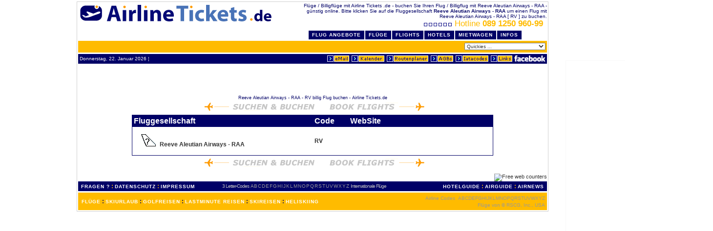

--- FILE ---
content_type: text/html
request_url: http://www.airlinetickets.de/airline_details.php?_id_n_=Reeve+Aleutian+Airways+-+RAA&_id_=RV
body_size: 5087
content:
<!DOCTYPE html PUBLIC "-//W3C//DTD HTML 4.01 Transitional//EN">
<html>
<head>
<title>Reeve Aleutian Airways - RAA - RV - Airline Tickets .de - billig Flug Reeve Aleutian Airways - RAA buchen</title>
<!-- Billig Flüge mit Airline Tickets .de - Flugreisen, Flugtickets, Flug billig buchen //-->
<META NAME="description" CONTENT="Reeve Aleutian Airways - RAA - RV billig Flug buchen - Airline Tickets.de">
<META NAME="keywords" CONTENT="Airline Tickets .de, Reeve Aleutian Airways - RAA, RV, Fluggesellschaft, Airline, Flug günstig, Flüge billig, Billig Flug, Günstige Flüge, Preiswerte Flüge, Last Minute, Flughafen, Flug, billige, Flugverbindungen, Billig fliegen, Billigflüge, Billigflug, Flugpläne, Flugpreise, Flugreise, Flugreisen, Flugtickets, Charterflüge, Flugpreise, Airport">
<META NAME="Author" CONTENT="Ringing Spurs Consulting Group, Inc., MN, USA - rscg@airlinetickets.de">
<META NAME="robots" CONTENT="INDEX,FOLLOW">
<META HTTP-EQUIV="Content-Type" CONTENT="text/html; charset=ISO-8859-1">
<META HTTP-EQUIV="PRAGMA" CONTENT="NO-CACHE">
<link rel="stylesheet" type="text/css" href="http://www.airlinetickets.de/air_styles_aktv1comp.css">


<base target="_top">
<style type="text/css">
<!--
body { margin-left:3px; margin-right:3px; margin-top:3px; margin-bottom:3px }
-->
</style>
<script type="text/javascript" language="JavaScript">
<!--
function gowin(goURL,winName) {
var screen = window.open(goURL,winName);
 screen.blur(); 
}
-->
</script>

<script type="text/javascript" language="JavaScript">
<!--
function gowin_features(goURL,winName,winFeatures) {
var screen = window.open(goURL,winName,winFeatures);
 screen.blur(); 
}
-->
</script>

<script type="text/javascript">
<!--
function gowin_umfrage(goURL,winName) {
var screen = window.open(goURL,winName);
 screen.blur();
 window.focus()
}
-->
</script></head>
<body bgcolor="white">
<center><div id="wrapper">
<div id="air_header" style="margin:0;padding:0">
<div style="background:#ffffff" class="line_info"><div style="width:500px;float:right">Flüge / Billigflüge mit Airline Tickets .de - buchen Sie Ihren Flug / Billigflug mit Reeve Aleutian Airways - RAA -  günstig online. Bitte klicken Sie auf die Fluggesellschaft <b>Reeve Aleutian Airways - RAA</b> um einen Flug mit Reeve Aleutian Airways - RAA [ RV ] zu buchen.<br><a class="xl f_1D" HREF="http://www.airlinetickets.de/callcenter_details.php3"><img src="http://cdn.airlinetickets.de/buttons/boxanim_air.gif" width="59" height="7" border="0" alt="Flug Hotline" hspace="10">&nbsp;Hotline <b>089 1250 960-99 </b></a>&nbsp;<span class="s"></span></div>&nbsp;<a href="http://www.airlinetickets.de" title="AirlineTickets.de - billig fliegen !"><img src="http://cdn.airlinetickets.de/buttons/airlinetickets-logo-header.gif" alt=" AirlineTickets.de Billigflüge - billig fliegen !" vspace="4" hspace="0" width="400" height="40" border="0" style="float:left;position:relative;_top:-13px"></a></div>
<div class="clear"></div>
<ul id="tablist"><li><a class="header" href="http://www.airlinetickets.de/home.php3" title="Top Flug Angebote">Flug Angebote</a></li><li><a class="header" href="http://www.airlinetickets.de/fluege.php3" title="billig Flüge">Flüge</a></li><li><a class="header" href="http://www.airlinetickets.de/flights.php" title="cheap flights">Flights</a></li><li><a class="header" href="http://www.airlinetickets.de/hotels.php" title="billige Hotels">Hotels</a></li><li><a class="header" href="http://www.airlinetickets.de/mietwagen.php3" title="billige Mietwagen">Mietwagen</a></li><li><a class="header" href="http://www.airlinetickets.de/reiseinfos.php3" title="detaillierte Reiseinfos">Infos</a></li></ul>
<table cellpadding=0 cellspacing=0 border=0 width="100%" bgcolor="#FFBB00" style="padding-left:6px"><tr><td height=24>&nbsp;</td><td align=right><table border=0 cellpadding=3 cellspacing=0>
<form action="" style="display:inline">
<tr>
<td valign="middle"><select name="url" onchange="parent.location.href=this.options[this.selectedIndex].value" size=1>
<option class="inp_white" style="background-color:#FFBB00; color:white; font-weight:bold" value="http://www.airlinetickets.de/home.php3">Quickies  ...</option>
<option class="inp_white" value="http://www.airlinetickets.de/home.php3">Flug Angebote</option>
<option class="inp_white" value="http://www.airlinetickets.de/fluege.php3">Flüge</option>
<option class="inp_white" value="http://www.airlinetickets.de/fluege_dir.php">Lastminute Linienflüge</option>
<option class="inp_white" value="http://flugbuchung.airlinetickets.de">Charterflüge</option>
<option class="inp_white" value="http://www.airlinetickets.de/lastminute.php3">Lastminute Reisen</option>
<option class="inp_white" value="http://www.airlinetickets.de/mietwagen.php3">Mietwagen</option>
<option class="inp_white" value="http://www.airlinetickets.de/ferienhaeuser.php3">Ferienhäuser</option>
<option class="inp_white" value="http://www.airlinetickets.de/reisegepaeck.php">Reise-Gepäckbestimmungen</option>
<option class="inp_white" style="background-color:red; color:white" value="http://www.airlinetickets.de/airmail.php">AirMail Newsletter</option>
<option class="inp_white" value="http://www.airlinetickets.de/ferientermine.php">Ferientermine</option>
<option class="inp_white" value="http://www.airlinetickets.de/airlines.php">Airlines weltweit</option>
<option class="inp_white" value="http://www.airlinetickets.de/goout.php3?url=http://www.auswaertiges-amt.de/DE/Laenderinformationen/Uebersicht_Navi.html">L&auml;nderinfos</option>
<option class="inp_white" value="http://www.airlinetickets.de/waehrungsrechner.php">Wechselkurse</option>
<option class="inp_white" value="http://www.airlinetickets.de/goout.php3?url=http://www.worldairportguide.com/">Flughafen Infos weltweit</option>
<option class="inp_white" value="http://www.airlinetickets.de/goout.php3?url=http://www.fahrplan-online.de/">Fahrpl&auml;ne weltweit</option>
<option class="inp_white" value="http://www.airlinetickets.de/goout.php3?url=http://bahn.hafas.de/bin/detect.exe/bin/query.exe/d">DB Fahrpl&auml;ne</option>
<option class="inp_white" value="http://www.airlinetickets.de/goout.php3?url=http://www.varta-guide.de/">Hotel-/RestaurantF&uuml;hrer - Varta</option>
<option class="inp_white" value="http://www.airlinetickets.de/goout.php3?url=http://www.hrs.de/">Hotels suchen</option>
<option class="inp_white" value="http://www.airlinetickets.de/goout.php3?url=http://www.wetter.com/">Wetter</option>
<option class="inp_white" value="http://www.airlinetickets.de/goout.php3?url=http://www.crm.de/reisebuero/">Gesundheitsinfos - CRM</option>
<option class="inp_white" value="http://www.airlinetickets.de/routenplaner.php">Routenplaner</option>
<option class="inp_white" value="http://www.amazon.de/exec/obidos/redirect?tag=sossportreisen&amp;path=tg/stores/browse/-/books/298002">Reiseliteratur</option>
<option class="inp_white" value="http://www.airlinetickets.de/goout.php3?url=http://www.webflyer.com/">Meilenprogramme [englisch]</option>
<option class="inp_white" style="background-color:#000066; color:white; font-weight:bold" value="http://www.airlinetickets.de/advertising.php">Ihre Werbung bei uns</option>
</select></td>
</tr>
</form>
</table></td></tr></table>
<table cellpadding=0 cellspacing=0 border=0 width="100%" style="margin-top:3px;background:#000066"><tr><td align="left" class="p10 white" nowrap>&nbsp;Donnerstag, 22. Januar 2026&nbsp;&brvbar;
&nbsp;</td><td align="right" nowrap><a href="http://www.airlinetickets.de/fo_kontakt.php"><img src="http://cdn.airlinetickets.de/buttons/kontakt.gif" alt="eMail an ReiseCenter" vspace=0 hspace=0 width=47 height=15 border=0></a>&nbsp;<a href="http://www.airlinetickets.de/app/monatskalender.php3" target="kalender" OnClick="window.open('','kalender','width=225,height=210')"><IMG SRC="http://cdn.airlinetickets.de/buttons/monatskalender.gif" ALT="Monatskalender &ouml;ffnen" VSPACE=0 HSPACE=0 width=69 height=15 BORDER=0></a>&nbsp;<a href="http://www.airlinetickets.de/routenplaner.php"><IMG SRC="http://cdn.airlinetickets.de/buttons/routenplaner.gif" ALT="Routenplaner" VSPACE=0 HSPACE=0 width=87 height=15 BORDER=0></a>&nbsp;<a href="http://www.airlinetickets.de/airlinetickets_agb.php" target="agb" OnClick="window.open('','agb','scrollbars=yes,width=600,height=400,toolbar=0,location=0,directories=0,status=1,menuBar=0,scrollBars=1,resizable=1')"><IMG SRC="http://cdn.airlinetickets.de/buttons/agbs.gif" ALT="unsere allgemeinen Gesch&auml;ftsbedingungen" VSPACE=0 HSPACE=0 width=48 height=15 BORDER=0></a>&nbsp;<A class="p6 f_1H" href="http://www.airlinetickets.de/iatacodes.php"><img src="http://cdn.airlinetickets.de/buttons/iatacodes.gif" alt="iatacodes - liste" VSPACE=0 HSPACE=0 width="69" height="15" border="0"></a>&nbsp;<A class="p6 f_1H" href="http://www.airlinetickets.de/linkpartner.php"><img src="http://cdn.airlinetickets.de/buttons/links.gif" alt="Linkpartner" VSPACE=0 HSPACE=0 width="46" height="15" border="0"></a>&nbsp;<a href="http://www.facebook.com/billige.fluege"><img src="http://cdn.airlinetickets.de/buttons/facebook.png" alt="AirlineTickets.de auf Facebook" vspace=0 hspace=0 width="64" height="14" border="0"></a><IMG SRC="http://cdn.airlinetickets.de/buttons/dot.gif" WIDTH=3 HEIGHT=17 alt="billig flüge header end" border="0"></td></tr></table>
</div><!-- /air_header -->
<center><iframe id='a6a887c7' name='a6a887c7' src='http://as.ringingspurs.com/www/delivery/afr.php?refresh=120&amp;zoneid=3&amp;target=_blank&amp;cb=989347151' framespacing='0' frameborder='no' scrolling='no' width='468' height='60'><a href='http://as.ringingspurs.com/www/delivery/ck.php?n=a2748f4a&amp;cb=2038575302' target='_blank'><img src='http://as.ringingspurs.com/www/delivery/avw.php?zoneid=3&amp;cb=759200969&amp;n=a2748f4a' border='0' alt='' /></a></iframe>
</center>
<center>
<br class=br_5><span class="s_h">
Reeve Aleutian Airways - RAA - RV billig Flug buchen - Airline Tickets.de<BR class=br_1></span><br class=br_5>
<div style="width:740px;padding-bottom:6px"><a href="http://www.airlinetickets.de/infosys.php"><img src="buttons/billig_flug_suchen_buchen.gif" alt="Flüge Reeve Aleutian Airways - RAA billig suchen & buchen" width="250" height="17" border="0"></a>&nbsp;<a href="http://www.airlinetickets.de/flights.php"><img src="buttons/book_cheap_flights.gif" alt="Book your flights Reeve Aleutian Airways - RAA" width="214" height="17" border="0"></a></div>
<table border="0" cellspacing="1" cellpadding="0" width="740" bgcolor="#000066"> 
<tr><td align=center>
<table border="0" cellspacing="0" cellpadding="3" width="100%" bgcolor="#EFEFEF">
<tr bgcolor="#000066">
<th valign="top" align=left class=white width="50%">Fluggesellschaft</th>
<th valign="top" align=left class=white width="10%">Code</th>
<th valign="top" align=left class=white width="40%">WebSite</th>
</tr>
<tr bgcolor="white">
<td style="padding:15px">&nbsp;<a href="http://www.airlinetickets.de/infosys.php"><img src="airlines/UNKNOWN.gif" width="30" height="25" alt="Fluggesellschaft Reeve Aleutian Airways - RAA - RV" border="0" style="margin-right:8px"></a><a href="http://www.airlinetickets.de/infosys.php"><b>Reeve Aleutian Airways - RAA</b></a></td>
<td align=left><a href="http://www.airlinetickets.de/fluege.php3"><b>RV</b></a></td>
<td><b></b></td>
</tr>


</table>
</td></tr></table>
<div style="width:740px;padding-top:6px"><a href="http://www.airlinetickets.de/infosys.php"><img src="buttons/billig_flug_suchen_buchen.gif" alt="Flüge Reeve Aleutian Airways - RAA billig suchen & buchen" width="250" height="17" border="0"></a>&nbsp;<a href="http://www.airlinetickets.de/flights.php"><img src="buttons/book_cheap_flights.gif" alt="Book your flights Reeve Aleutian Airways - RAA" width="214" height="17" border="0"></a></div>
</center><br>
<div align=right><a href="http://c2.gostats.com/click.xml?502066" target="_top"><img src="http://c2.gostats.com/bin/count?a=502066&amp;t=4&amp;i=79&amp;z=" 
style="border-width:0px" alt="Free web counters" /></a></div>
<TABLE BORDER=0 BGCOLOR="#000066" CELLPADDING=3 CELLSPACING=0 WIDTH="100%"><TR><TD HEIGHT="13">&nbsp;<a class="fspac3" href="http://www.airlinetickets.de/faq.php3" style="cursor : help">FRAGEN ?</a>&nbsp;<b class="f_1D">:</b>&nbsp;<a class="fspac3" href="http://www.airlinetickets.de/datenschutz.php">DATENSCHUTZ</a>&nbsp;<b class="f_1D">:</b>&nbsp;<a class="fspac3" href="http://www.airlinetickets.de/callcenter_details.php3">IMPRESSUM</a>&nbsp;</TD><TD class="fspac6" nowrap><b><a class="fspac4" href="http://www.airlinetickets.de/iata_codes_a-z.php3">3 Letter-Codes</a></b>&nbsp;
<a class="fspac6" href="http://www.airlinetickets.de/iata_codes_a-z.php3?ic=A">A</a>
<a class="fspac6" href="http://www.airlinetickets.de/iata_codes_a-z.php3?ic=B">B</a>
<a class="fspac6" href="http://www.airlinetickets.de/iata_codes_a-z.php3?ic=C">C</a>
<a class="fspac6" href="http://www.airlinetickets.de/iata_codes_a-z.php3?ic=D">D</a>
<a class="fspac6" href="http://www.airlinetickets.de/iata_codes_a-z.php3?ic=E">E</a>
<a class="fspac6" href="http://www.airlinetickets.de/iata_codes_a-z.php3?ic=F">F</a>
<a class="fspac6" href="http://www.airlinetickets.de/iata_codes_a-z.php3?ic=G">G</a>
<a class="fspac6" href="http://www.airlinetickets.de/iata_codes_a-z.php3?ic=H">H</a>
<a class="fspac6" href="http://www.airlinetickets.de/iata_codes_a-z.php3?ic=I">I</a>
<a class="fspac6" href="http://www.airlinetickets.de/iata_codes_a-z.php3?ic=J">J</a>
<a class="fspac6" href="http://www.airlinetickets.de/iata_codes_a-z.php3?ic=K">K</a>
<a class="fspac6" href="http://www.airlinetickets.de/iata_codes_a-z.php3?ic=L">L</a>
<a class="fspac6" href="http://www.airlinetickets.de/iata_codes_a-z.php3?ic=M">M</a>
<a class="fspac6" href="http://www.airlinetickets.de/iata_codes_a-z.php3?ic=N">N</a>
<a class="fspac6" href="http://www.airlinetickets.de/iata_codes_a-z.php3?ic=O">O</a>
<a class="fspac6" href="http://www.airlinetickets.de/iata_codes_a-z.php3?ic=P">P</a>
<a class="fspac6" href="http://www.airlinetickets.de/iata_codes_a-z.php3?ic=Q">Q</a>
<a class="fspac6" href="http://www.airlinetickets.de/iata_codes_a-z.php3?ic=R">R</a>
<a class="fspac6" href="http://www.airlinetickets.de/iata_codes_a-z.php3?ic=S">S</a>
<a class="fspac6" href="http://www.airlinetickets.de/iata_codes_a-z.php3?ic=T">T</a>
<a class="fspac6" href="http://www.airlinetickets.de/iata_codes_a-z.php3?ic=U">U</a>
<a class="fspac6" href="http://www.airlinetickets.de/iata_codes_a-z.php3?ic=V">V</a>
<a class="fspac6" href="http://www.airlinetickets.de/iata_codes_a-z.php3?ic=W">W</a>
<a class="fspac6" href="http://www.airlinetickets.de/iata_codes_a-z.php3?ic=X">X</a>
<a class="fspac6" href="http://www.airlinetickets.de/iata_codes_a-z.php3?ic=Y">Y</a>
<a class="fspac6" href="http://www.airlinetickets.de/iata_codes_a-z.php3?ic=Z">Z</a>
&nbsp;<a class="fspac4" href="http://www.airlinetickets.de/internationale-fluege.php">Internationale Flüge</a></TD><TD ALIGN=RIGHT><a class="fspac3" href="http://www.airlinetickets.de/ohg/openholidayguide.php">HOTELGUIDE</a>&nbsp;<b class="f_1D">:</b>&nbsp;<a class="fspac3" href="http://www.airlinetickets.de/airguide/">AIRGUIDE</a>&nbsp;<b class="f_1D">:</b>&nbsp;<a class="fspac3" href="http://www.airlinetickets.de/reisenews/">AIRNEWS</a>&nbsp;</TD></TR></TABLE><IMG SRC="http://cdn.airlinetickets.de/buttons/dot.gif" WIDTH="100" HEIGHT=3 border=0 alt="Flug biilig Footer"><table border=0 cellpadding=3 cellspacing=1 width="100%" height="30" bgcolor="#FFBB00"><tr><td><B>&nbsp;<a class="fspac2" href="http://www.airlinetickets.de/">FLÜGE</a>&nbsp;<b class="f_1H">:</b>&nbsp;<a class="fspac2" href="http://www.snownet.de/">SKIURLAUB</a>&nbsp;<b class="f_1H">:</b>&nbsp;<a class="fspac2" href="http://www.naples-golf-tennis.de/">GOLFREISEN</a>&nbsp;<b class="f_1H">:</b>&nbsp;<a class="fspac2" href="http://www.trawwwel.de/">LASTMINUTE REISEN</a>&nbsp;<b class="f_1H">:</b>&nbsp;<a class="fspac2" href="http://www.sos-skireisen.de/">SKIREISEN</a>&nbsp;<b class="f_1H">:</b>&nbsp;<a class="fspac2" href="http://www.skiwildwest.de/">HELISKIING</a>
</B></td><td align="right" nowrap><b class="fspac5">Airline Codes</b>&nbsp;
<a class="fspac5" href="http://www.airlinetickets.de/airline_codes_a-z.php?ic=A">A</a><a class="fspac5" href="http://www.airlinetickets.de/airline_codes_a-z.php?ic=B">B</a><a class="fspac5" href="http://www.airlinetickets.de/airline_codes_a-z.php?ic=C">C</a><a class="fspac5" href="http://www.airlinetickets.de/airline_codes_a-z.php?ic=D">D</a><a class="fspac5" href="http://www.airlinetickets.de/airline_codes_a-z.php?ic=E">E</a><a class="fspac5" href="http://www.airlinetickets.de/airline_codes_a-z.php?ic=F">F</a><a class="fspac5" href="http://www.airlinetickets.de/airline_codes_a-z.php?ic=G">G</a><a class="fspac5" href="http://www.airlinetickets.de/airline_codes_a-z.php?ic=H">H</a><a class="fspac5" href="http://www.airlinetickets.de/airline_codes_a-z.php?ic=I">I</a><a class="fspac5" href="http://www.airlinetickets.de/airline_codes_a-z.php?ic=J">J</a><a class="fspac5" href="http://www.airlinetickets.de/airline_codes_a-z.php?ic=K">K</a><a class="fspac5" href="http://www.airlinetickets.de/airline_codes_a-z.php?ic=L">L</a><a class="fspac5" href="http://www.airlinetickets.de/airline_codes_a-z.php?ic=M">M</a><a class="fspac5" href="http://www.airlinetickets.de/airline_codes_a-z.php?ic=N">N</a><a class="fspac5" href="http://www.airlinetickets.de/airline_codes_a-z.php?ic=O">O</a><a class="fspac5" href="http://www.airlinetickets.de/airline_codes_a-z.php?ic=P">P</a><a class="fspac5" href="http://www.airlinetickets.de/airline_codes_a-z.php?ic=Q">Q</a><a class="fspac5" href="http://www.airlinetickets.de/airline_codes_a-z.php?ic=R">R</a><a class="fspac5" href="http://www.airlinetickets.de/airline_codes_a-z.php?ic=S">S</a><a class="fspac5" href="http://www.airlinetickets.de/airline_codes_a-z.php?ic=T">T</a><a class="fspac5" href="http://www.airlinetickets.de/airline_codes_a-z.php?ic=U">U</a><a class="fspac5" href="http://www.airlinetickets.de/airline_codes_a-z.php?ic=V">V</a><a class="fspac5" href="http://www.airlinetickets.de/airline_codes_a-z.php?ic=W">W</a><a class="fspac5" href="http://www.airlinetickets.de/airline_codes_a-z.php?ic=X">X</a><a class="fspac5" href="http://www.airlinetickets.de/airline_codes_a-z.php?ic=Y">Y</a><a class="fspac5" href="http://www.airlinetickets.de/airline_codes_a-z.php?ic=Z">Z</a><br>
<a class="m copy" href="http://www.airline-tickets.de/"><span class="s copy">Flüge von</span></a>&nbsp;<span class=copy>&copy;&nbsp;RSCG, Inc., USA</span></td></tr></table>
<div id="skyscraper"><iframe id='abaa5fbc' name='abaa5fbc' src='http://as.ringingspurs.com/www/delivery/afr.php?zoneid=25&amp;target=_blank&amp;cb=1040522922' framespacing='0' frameborder='no' scrolling='no' width='300' height='600'><a href='http://as.ringingspurs.com/www/delivery/ck.php?n=a58c60c3&amp;cb=352403604' target='_blank'><img src='http://as.ringingspurs.com/www/delivery/avw.php?zoneid=25&amp;cb=810743932&amp;n=a58c60c3' border='0' alt='' /></a></iframe></div>
<div class="clear"></div>
</div><!-- /wrapper --></center>
<script type="text/javascript" language="Javascript">
<!--
statit = new Image(1,1);
statit.src = "http://stats.ringingspurs.com/s_tat/stat.php?id=8&sw="+screen.width+"&sc="+screen.colorDepth+"&refer="+escape(document.referrer);
//-->
</script>
<noscript><img width=1 height=1 alt="" border=0 src="http://stats.ringingspurs.com/s_tat/stat.php?id=8"></noscript>
<script src="http://www.google-analytics.com/urchin.js" type="text/javascript">
</script>
<script type="text/javascript">
_uacct = "UA-1015577-1";
urchinTracker();
</script>
</body></html>